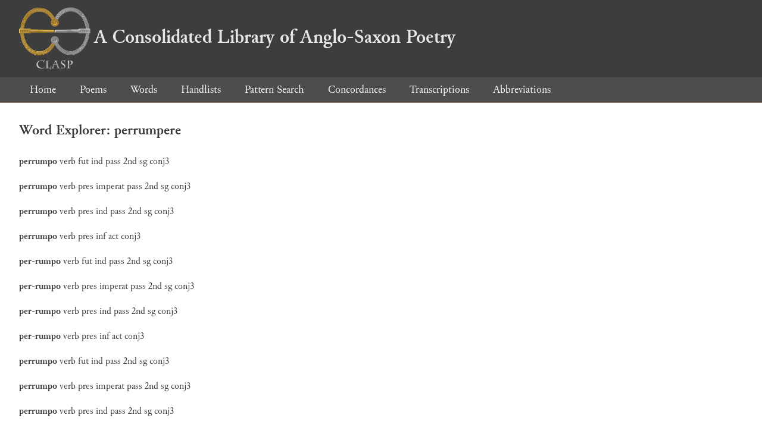

--- FILE ---
content_type: text/html; charset=utf-8
request_url: https://clasp.ell.ox.ac.uk/db-latest/word/lat_normalised/perrumpere
body_size: 1074
content:
<!DOCTYPE html>
<head>
	<meta charset="UTF-8">
	<title>CLASP</title>
	<link rel="stylesheet" href="/db-latest/style.css" />
	<link rel="icon" type="image/svg+xml" href="/db-latest/logo.svg" />
</head>

<body>

<header>
<h1><a href="/db-latest/"><img src="/db-latest/logo-alt.png" />A Consolidated Library of Anglo-Saxon Poetry</a></h1>
</header>


<nav>
<a href="/db-latest/">Home</a>
<a href="/db-latest/poem/">Poems</a>
<a href="/db-latest/wordlists/">Words</a>
<a href="/db-latest/handlists/">Handlists</a>
<a href="/db-latest/patternsearch/">Pattern Search</a>
<a href="/db-latest/poemwordlist/">Concordances</a>
<a href="/db-latest/transcriptions/">Transcriptions</a>
<a href="/db-latest/abbreviations/">Abbreviations</a>
</nav>






<section>
<h2>Word Explorer: perrumpere</h2>
<p>
<b>perrumpo</b>
 <span title="Type">verb</span> 
 <span title="Tense">fut</span> 
 <span title="Mood">ind</span> 
 <span title="Voice">pass</span> 



 <span title="Person">2nd</span> 
 <span title="Number">sg</span> 
 <span title="Stemtype">conj3</span> 


</p>

<p>
<b>perrumpo</b>
 <span title="Type">verb</span> 
 <span title="Tense">pres</span> 
 <span title="Mood">imperat</span> 
 <span title="Voice">pass</span> 



 <span title="Person">2nd</span> 
 <span title="Number">sg</span> 
 <span title="Stemtype">conj3</span> 


</p>

<p>
<b>perrumpo</b>
 <span title="Type">verb</span> 
 <span title="Tense">pres</span> 
 <span title="Mood">ind</span> 
 <span title="Voice">pass</span> 



 <span title="Person">2nd</span> 
 <span title="Number">sg</span> 
 <span title="Stemtype">conj3</span> 


</p>

<p>
<b>perrumpo</b>
 <span title="Type">verb</span> 
 <span title="Tense">pres</span> 
 <span title="Mood">inf</span> 
 <span title="Voice">act</span> 





 <span title="Stemtype">conj3</span> 


</p>

<p>
<b>per-rumpo</b>
 <span title="Type">verb</span> 
 <span title="Tense">fut</span> 
 <span title="Mood">ind</span> 
 <span title="Voice">pass</span> 



 <span title="Person">2nd</span> 
 <span title="Number">sg</span> 
 <span title="Stemtype">conj3</span> 


</p>

<p>
<b>per-rumpo</b>
 <span title="Type">verb</span> 
 <span title="Tense">pres</span> 
 <span title="Mood">imperat</span> 
 <span title="Voice">pass</span> 



 <span title="Person">2nd</span> 
 <span title="Number">sg</span> 
 <span title="Stemtype">conj3</span> 


</p>

<p>
<b>per-rumpo</b>
 <span title="Type">verb</span> 
 <span title="Tense">pres</span> 
 <span title="Mood">ind</span> 
 <span title="Voice">pass</span> 



 <span title="Person">2nd</span> 
 <span title="Number">sg</span> 
 <span title="Stemtype">conj3</span> 


</p>

<p>
<b>per-rumpo</b>
 <span title="Type">verb</span> 
 <span title="Tense">pres</span> 
 <span title="Mood">inf</span> 
 <span title="Voice">act</span> 





 <span title="Stemtype">conj3</span> 


</p>

<p>
<b>perrumpo</b>
 <span title="Type">verb</span> 
 <span title="Tense">fut</span> 
 <span title="Mood">ind</span> 
 <span title="Voice">pass</span> 



 <span title="Person">2nd</span> 
 <span title="Number">sg</span> 
 <span title="Stemtype">conj3</span> 


</p>

<p>
<b>perrumpo</b>
 <span title="Type">verb</span> 
 <span title="Tense">pres</span> 
 <span title="Mood">imperat</span> 
 <span title="Voice">pass</span> 



 <span title="Person">2nd</span> 
 <span title="Number">sg</span> 
 <span title="Stemtype">conj3</span> 


</p>

<p>
<b>perrumpo</b>
 <span title="Type">verb</span> 
 <span title="Tense">pres</span> 
 <span title="Mood">ind</span> 
 <span title="Voice">pass</span> 



 <span title="Person">2nd</span> 
 <span title="Number">sg</span> 
 <span title="Stemtype">conj3</span> 


</p>

<p>
<b>perrumpo</b>
 <span title="Type">verb</span> 
 <span title="Tense">pres</span> 
 <span title="Mood">inf</span> 
 <span title="Voice">act</span> 





 <span title="Stemtype">conj3</span> 


</p>

<p>
<b>per-rumpo</b>
 <span title="Type">verb</span> 
 <span title="Tense">fut</span> 
 <span title="Mood">ind</span> 
 <span title="Voice">pass</span> 



 <span title="Person">2nd</span> 
 <span title="Number">sg</span> 
 <span title="Stemtype">conj3</span> 


</p>

<p>
<b>per-rumpo</b>
 <span title="Type">verb</span> 
 <span title="Tense">pres</span> 
 <span title="Mood">imperat</span> 
 <span title="Voice">pass</span> 



 <span title="Person">2nd</span> 
 <span title="Number">sg</span> 
 <span title="Stemtype">conj3</span> 


</p>

<p>
<b>per-rumpo</b>
 <span title="Type">verb</span> 
 <span title="Tense">pres</span> 
 <span title="Mood">ind</span> 
 <span title="Voice">pass</span> 



 <span title="Person">2nd</span> 
 <span title="Number">sg</span> 
 <span title="Stemtype">conj3</span> 


</p>

<p>
<b>per-rumpo</b>
 <span title="Type">verb</span> 
 <span title="Tense">pres</span> 
 <span title="Mood">inf</span> 
 <span title="Voice">act</span> 





 <span title="Stemtype">conj3</span> 


</p>

<p>Number of occurrences in corpus: 4</p>
<table class="wordusages">
		<tr>
			<td class="poemid"><a href="/db-latest/poem/%c2%a3.BOETH.Cons.Phil05.02#6">£.BOETH.Cons.Phil05.02 6
			</a></td>
			<td class="before">t aut pelagi radiorum / Infirma  </td>
			<td class="rawword">perrumpere</td>
			<td class="after">  luce. / Haud sic magni conditor</td>
		</tr>

		<tr>
			<td class="poemid"><a href="/db-latest/poem/%c2%a3.LVCAN.Phars01#322">£.LVCAN.Phars01 322
			</a></td>
			<td class="before">ere corona, / Atque auso medias  </td>
			<td class="rawword">perrumpere</td>
			<td class="after">  milite leges, / Pompeiana reum </td>
		</tr>

		<tr>
			<td class="poemid"><a href="/db-latest/poem/%c2%a3.VERGIL.Aeneid09#513">£.VERGIL.Aeneid09 513
			</a></td>
			<td class="before">, si qua / Possent tectam aciem  </td>
			<td class="rawword">perrumpere,</td>
			<td class="after">  cum tamen omnis / Ferre iuuat s</td>
		</tr>

		<tr>
			<td class="poemid"><a href="/db-latest/poem/%c2%a3%c2%a3.PRVD.Hamart#223">££.PRVD.Hamart 223
			</a></td>
			<td class="before">us / Plenas nocte lupus studuit  </td>
			<td class="rawword">perrumpere</td>
			<td class="after">  caulas. / Omne animal diri call</td>
		</tr>

</table>

</section>




</body>

</html>

